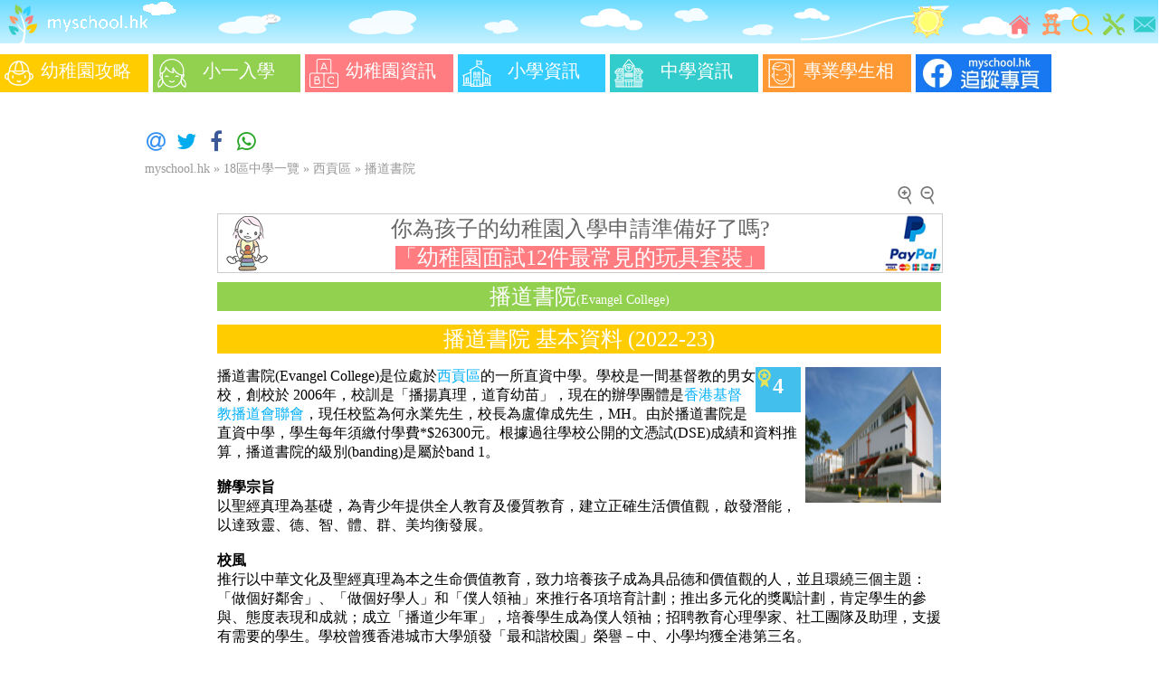

--- FILE ---
content_type: text/html
request_url: https://www.myschool.hk/secondary-school/Evangel-College
body_size: 10599
content:
<!DOCTYPE html>
<html lang="zh-Hant">
<head><meta http-equiv="Content-Type" content="text/html; charset=utf-8">
<meta http-equiv="X-UA-Compatible" content="IE=edge">
<meta name="viewport" content="width=device-width, initial-scale=1.0"/>
<!-- Google tag (gtag.js) -->
<script async src="https://www.googletagmanager.com/gtag/js?id=G-WMHB3BJ3WH"></script>
<script>
  window.dataLayer = window.dataLayer || [];
  function gtag(){dataLayer.push(arguments);}
  gtag('js', new Date());

  gtag('config', 'G-WMHB3BJ3WH');
</script>
<script src="https://ajax.googleapis.com/ajax/libs/jquery/2.2.4/jquery.min.js"></script>
<link rel="icon" type="image/png" href="/favicon.png" />
<link rel="stylesheet" type="text/css" href="/css/core.min.css">	
<link rel="preload" href="/css/RWD2.min.css" as="style">
<link rel="stylesheet" href="/css/RWD2.min.css" media="print" onload="this.media='all'">	
<link rel="publisher" href="https://plus.google.com/112554342164764369508">
<!-- Place this tag in your head or just before your close body tag. -->
<!--<script src="https://apis.google.com/js/platform.js" async defer></script> -->
<script async src="https://pagead2.googlesyndication.com/pagead/js/adsbygoogle.js"></script>
<script async src="https://cdnjs.cloudflare.com/ajax/libs/lazysizes/5.2.2/lazysizes.min.js"></script>
<script>
     (adsbygoogle = window.adsbygoogle || []).push({
          google_ad_client: "ca-pub-8022381553141577",
          enable_page_level_ads: true
     });
</script>
 


<link rel="stylesheet" type="text/css" href="/css/school.min.css">

<title>【播道書院2023年度學校的排名、banding和詳細資料(Evangel College)】</title>
    <meta property="og:title" content="【播道書院2023年度學校的排名、banding和詳細資料(Evangel College)】"/>        
    <meta property="og:type" content="website"/>
    <meta property="og:url" content="https://www.myschool.hk/secondary-school/Evangel-College"/>
    <meta property="og:image" content="image/building_28.jpg"/>
    <meta property="og:site_name" content="My School HK"/>
    <meta property="fb:admins" content="100001815376406"/>
    <meta property="fb:app_id" content="110091079056710"/>    
    <meta property="og:description" content="播道書院Evangel College2023年度學校的排名、banding和詳細資料,包括班級、設施、教師資料(人數和資歷)、收費詳情(學費和其他)、收生安排、辦學團體、辦學宗旨、校內團體、語言政策和聯絡資料等。"/>
    <meta name="keywords" content="播道書院,2020,banding,班級,設施,教師資料,收費,收生安排" >
    <meta name="description" content="播道書院Evangel College2023年度學校的排名、banding和詳細資料,包括班級、設施、教師資料(人數和資歷)、收費詳情(學費和其他)、收生安排、辦學團體、辦學宗旨、校內團體、語言政策和聯絡資料等。" >
<meta name="twitter:card" content="summary">
<meta name="twitter:site" content="@myschoolhk">
<meta name="twitter:title" content="【播道書院2023年度學校的排名、banding和詳細資料(Evangel College)】">
<meta name="twitter:description" content="播道書院Evangel College2023年度學校的排名、banding和詳細資料,包括班級、設施、教師資料(人數和資歷)、收費詳情(學費和其他)、收生安排、辦學團體、辦學宗旨、校內團體、語言政策和聯絡資料等。">
<meta name="twitter:image" content="image/building_28.jpg"/> 


<script>
  (function(i,s,o,g,r,a,m){i['GoogleAnalyticsObject']=r;i[r]=i[r]||function(){
  (i[r].q=i[r].q||[]).push(arguments)},i[r].l=1*new Date();a=s.createElement(o),
  m=s.getElementsByTagName(o)[0];a.async=1;a.src=g;m.parentNode.insertBefore(a,m)
  })(window,document,'script','https://www.google-analytics.com/analytics.js','ga');

  ga('create', 'UA-26311889-1', 'auto');
  ga('send', 'pageview');

</script>

</head>
<body>

<div class="menu">
<div class="iconbar" style="margin-left:0px;margin-right:0px">
<div class="iconcontainer sendmail" data-address1="general" data-address2="myschool.hk" data-subject="查詢">
<img class="icon" src="/image/icon/email.svg"  alt='聯絡我們' title='聯絡我們' />
</div>

<a href="https://www.myschool.hk/tools.php" title='工具'>
<div class="iconcontainer">
<img class="icon" src="/image/icon/tool.svg"   alt='工具' title='工具' />
</div>
</a>
<a href="https://www.myschool.hk/searchSite.php" title='學校/內文搜尋' ><div class="iconcontainer optIcon">
<img class="icon" src="/image/icon/search.svg" alt='學校/內文搜尋' title='學校/內文搜尋'  />
</div></a>
<a href="https://www.myschool.hk/kg12toys.php" title='幼稚園面試12件最常見的玩具'><div class="iconcontainer">
<img class="icon" src="/image/icon/toy.svg"   alt='幼稚園面試12件最常見的玩具' title='幼稚園面試12件最常見的玩具'  />
</div></a>
<!-- <a href="https://www.myschool.hk/school-news/" title='學校快訊'><div class="iconcontainer">
<img class="icon" src="/image/icon/news.svg"   alt='學校快訊' title='學校快訊'  />
</div></a>	-->
<a href="https://www.myschool.hk" title='主頁'  ><div class="iconcontainer">
<img class="icon" src="/image/icon/home.svg" alt='主頁' title='主頁'  />
</div></a>
</div>
<div class="header-sun" style="float:right;width:40px;height:48px; background-image:url(/image/bg/headerbgr.gif);background-repeat: no-repeat;"></div>
<div style="float:left;margin-left:0px;margin-right:0px"><a href="https://www.myschool.hk" title="主頁"><img src="/image/logo.svg" width="48" height="48" alt="Logo"/><img src="/image/bg/header.gif" width="150" height="48" alt="標題"/></a></div>
<div class="headerextend" style="float:left;color:#ffffff;font-size:20px;height:48px; background-image:url(/image/bg/headerbgext2.png);background-repeat: no-repeat;"></div>

</div> <!-- menu -->
<div style="width:100%;text-align:center;position:relative">
<table style="width:100%;border-width:0px"> 
<tr> 
<td style="text-align:center">


</td>
</tr>
</table>
</div>

<div class="toolbarContainer">
<div class="toolbar">
<div class="FBSmall">
<a href="https://www.facebook.com/myschool.hk">
<img src="/image/facebook-page-s.webp" style="width:65px;height:120px" alt='Facebook Page'>
</a>
</div>
<a href="/kg/guide.php" title="幼稚園攻略"><div class="toolitem colorYellow"><div class="toollogoContainer"><img class="toollogo" src="/image/icon/kgguide.svg" alt='幼稚園攻略' /> </div>
  幼稚園攻略 </div></a>
<a href="/ps/guide.php" title="小一入學">
<div class="toolitem colorGreen"><div class="toollogoContainer"><img class="toollogo" src="/image/icon/p1gudie.svg" alt='小一入學'  /> </div>小一入學</div></a>
<a href="/kg/dashboard.php" title="幼稚園資訊"><div class="toolitem colorRed" ><div class="toollogoContainer"><img class="toollogo" src="/image/icon/kginfo.svg"  alt='幼稚園資訊'  /> </div>幼稚園資訊</div></a>
<a href="/ps/dashboard.php" title="小學資訊"><div class="toolitem colorBlue"><div class="toollogoContainer"><img class="toollogo" src="/image/icon/p1info.svg" alt='小學資訊' /> </div>小學資訊</div></a>
<a href="/secondary-school/dashboard.php" title="中學資訊">
<div class="toolitem colorCyan"><div class="toollogoContainer"><img class="toollogo" src="/image/icon/s1info.svg" alt='中學資訊' /> </div>中學資訊</div>
</a>
<a href="https://www.myschool.hk/photo.php" title="專業學生相"><div class="toolitem colorOrange"><div class="toollogoContainer"><img class="toollogo" src="/image/icon/photo.svg" alt='專業學生相' /> </div>專業學生相</div></a>
<div class="FBBig">
<a href="https://www.facebook.com/myschool.hk">
<img src="/image/facebook-page.webp" style="width:150px;height:42px" alt='Facebook Page'>
</a>
</div>
</div>
</div> <!-- ToolBarContainer -->
	<div class="ad-pixel-VBar-L">
		
<!-- side bar vertical -->
<ins class="adsbygoogle"
     style="display:inline-block;width:120px;height:600px"
     data-ad-client="ca-pub-8022381553141577"
     data-ad-slot="0404766051"></ins>
<script>
     (adsbygoogle = window.adsbygoogle || []).push({});
</script>

 
	</div>
<!--	<div class="ad-pixel-VBar-R">
		 
</div>-->
<br/>
<link rel="preload" href="https://cdnjs.cloudflare.com/ajax/libs/font-awesome/4.7.0/css/font-awesome.css" as="style" onload="this.rel='stylesheet'">	
<link rel="preload" href="/test/jssocials.css" as="style" onload="this.rel='stylesheet'">
<link rel="preload" href="/test/jssocials-theme-minima.css" as="style" onload="this.rel='stylesheet'">

 <script  src="/test/jssocials.min.js"></script>


<div id="share" style="margin-left:20px"></div>

 <script>
        $("#share").jsSocials({
            shares: ["email", "twitter", "facebook",  "whatsapp"],
    showLabel: false,
    showCount: "inside",        });
    </script>   
    
<div class="headerpath" data-csize="Y"><a href="/index.php">myschool.hk</a> &raquo; <a href="/secondary-school/school-by-district.php">18區中學一覽</a> &raquo; <a href="/secondary-school/Sai-Kung-District">西貢區</a> &raquo; <a href="/secondary-school/Evangel-College">播道書院</a></div>

<div class="main-body">
<script>
$(document).ready(function()
{	
	$("#fontInc").click(function() {
//		alert("aaa");
	       $('*[data-csize]').each(function(){
	       var k =  parseInt($(this).css('font-size')); 
	       var redSize = ((k*125)/100) ; 
	           $(this).css('font-size',redSize);             	
	       });
	       $('*[data-csize]').children().each(function(){
	       var k =  parseInt($(this).css('font-size')); 
	       var redSize = ((k*125)/100) ; 
	           $(this).css('font-size',redSize);             	
	       });
    });
	$("#fontDec").click(function() {
//		alert("aaa");
	       $('*[data-csize]').each(function(){
	       var k =  parseInt($(this).css('font-size')); 
	       var redSize = ((k*80)/100) ; 
	           $(this).css('font-size',redSize);             	
	       });
	       $('*[data-csize]').children().each(function(){
	       var k =  parseInt($(this).css('font-size')); 
	       var redSize = ((k*80)/100) ; 
	           $(this).css('font-size',redSize);             	
	       });
    });
    
 });		
</script>
<div style="width:100%;height:20px;margin-bottom:10px;padding-top:10px">

<div id="fontDec" style="float:right;margin-right:5px;border:0px solid #999999;min-width:20px;min-height:20px;cursor:pointer;margin-bottom:5px;text-align:center;color:#999999"><img src="/image/icon/zoomout.svg" title="縮小" alt="縮小" width="20" height="20"/></div>
<div id="fontInc" style="float:right;margin-right:5px;border:0px solid #999999;min-width:20px;min-height:20px;cursor:pointer;margin-bottom:5px;text-align:center;color:#999999"><img src="/image/icon/zoomin.svg" title="放大" alt="放大" width="20" height="20"/></div>
</div>
  <a href="/kg12toys-order.php">
 <div style="width:100%;min-height:64px;border:1px solid #cccccc;color:#666666;margin-bottom:10px">
 <div style="float:left">
<img class="toy_ad_image" src="/image/icon/toyss64.png"  alt="logo"/>
 </div>
  <div style="float:right">
<img  class="toy_ad_image" src="/image/paypal.png"  alt="logo"/>
 </div>
 <span class="toy_ad_title_1">
 你為孩子的幼稚園入學申請準備好了嗎?</span> <br>
 <span class="colorRed toy_ad_title_2" style="color:#ffffff" >「幼稚園面試12件最常見的玩具套裝」</span>
</div>
</a>
 
 
  	
<div class="title colorGreen" data-csize="Y"><h1>播道書院<span style="font-size:14px">(Evangel College)</span></h1></div>

<div class="sub-title colorYellow" data-csize="Y" >
<h1>播道書院 基本資料 (2022-23)</h1>
</div>

<div class="detail-container" data-csize="Y">
    <div class="photo">	
    <img data-src="image/building_28.jpg" class="photo lazyload" title="播道書院的校舍相片-28" alt="播道書院的校舍相片"/> 
    </div>
    <a href="/secondary-school/Ranking.php?did=17"><div class="colorBlue" style="float:right;width:50px;height:50px; margin-right:5px; background-image:url(/image/icon/badge-bg.png); font-size:24px;text-align:center;color:#ffffff;font-weight:bold;cursor:pointer" title="2023年西貢區排名" >
	<div style="padding-top:8px">4</div>
    </div></a> 
    播道書院(Evangel College)是位處於<a href="/secondary-school/Sai-Kung-District">西貢區</a>的一所直資中學。學校是一間基督教的男女校，創校於
2006年，校訓是「播揚真理，道育幼苗」，現在的辦學團體是<a href="/sponsoring-body/The-Association-of-Evangelical-Free-Churches-of-Hong-Kong" title="所有由香港基督教播道會聯會開辦的學校一覽">香港基督教播道會聯會</a>，現任校監為何永業先生，校長為盧偉成先生，MH。由於播道書院是直資中學，學生每年須繳付學費*$26300元。根據過往學校公開的文憑試(DSE)成績和資料推算，播道書院的級別(banding)是屬於band 1。	
	
<br><br>


<h4>辦學宗旨</h4>
以聖經真理為基礎，為青少年提供全人教育及優質教育，建立正確生活價值觀，啟發潛能，以達致靈、德、智、體、群、美均衡發展。<br><br>
	
<h4>校風</h4>
推行以中華文化及聖經真理為本之生命價值教育，致力培養孩子成為具品德和價值觀的人，並且環繞三個主題：「做個好鄰舍」、「做個好學人」和「僕人領袖」來推行各項培育計劃；推出多元化的獎勵計劃，肯定學生的參與、態度表現和成就；成立「播道少年軍」，培養學生成為僕人領袖；招聘教育心理學家、社工團隊及助理，支援有需要的學生。學校曾獲香港城市大學頒發「最和諧校園」榮譽－中、小學均獲全港第三名。<br><br>
	
<h4>班級和教學語言政策</h4>
學校共有中一5班、中二5班、中三5班、中四5班、中五5班和中六5班。
<br><br>	
採用英語為主要教學語言，並創造語言環境，訓練學生在校園內使用英語。<br><br>

<h4>測驗、考試和評核</h4>
學校會利用多元化評估來促進學習。學校會以紙筆和統測形式進行全年二次的總結性評估；亦會於日常教學中，以多元化的「實作評估」方法如課堂觀察、學習分享、專題研習和批改家課等來持續進行形成性評估。<br><br>
	
<h4>聯絡資料</h4>
地址：香港新界將軍澳至善街七號 <a href="#aMap"><img src='/image/icon/map.svg' style='width:20px;height:20px' title="播道書院的地圖" alt="播道書院的地圖"/></a>
&nbsp;電話：<a href='tel:2366 1802' title='通話' >2366 1802</a>&nbsp;傳真：23661732<br>
電郵：<span class="sendmail" data-address1="admission" data-address2="evangel.edu.hk" data-subject="查詢" title='寄出電郵'>admission
<img src="/image/at.gif" width="16" height="16" alt="at sign"/>evangel.edu.hk</span><div style="text-align: center"	>
		
</div>	
	<div class="ad-google"  style="float:none">
    		<div style="clear:both">
<!-- mad1 -->
<ins class="adsbygoogle"
     style="display:block"
     data-ad-client="ca-pub-8022381553141577"
     data-ad-slot="5338274993"
     data-ad-format="auto"></ins>
<script>
(adsbygoogle = window.adsbygoogle || []).push({});
</script>
</div>
 
	</div>       
網址：<a href='http://www.evangel.edu.hk' target='_blank' title='前往網頁' >http://www.evangel.edu.hk</a><br><br>
其他資料：<br>
2022/23中學概覽：<a href='https://www.chsc.hk/ssp2022/sch_detail.php?lang_id=2&sch_id=28' target='_blank' title='前往網頁' >https://www.chsc.hk/ssp2022/sch_detail.php...</a>	<div class="detail-container">
        <div class="detail-item">*以相對中一至中六全校最高的學費為準。</div>        
	</div>

    
</div>	

<div style="width=100%;margin-top:10px;text-align:center;border:0px solid #000000">
<a href="/secondary-school/Ranking.php">	<img class="imgclass" src="/secondary-school/image/rank-title.png" title="2023年最受歡迎中學排名榜"  alt="2023年最受歡迎中學排名榜"/>  </a>
</div>

<div class="sub-title colorYellow" data-csize="Y" >
<h2>播道書院 收生安排</h2>
</div>
<div class="detail-container" data-csize="Y">
由於播道書院是直資中學，
所以毋須參加教育局的中學學位分配辦法，可按照學校自行訂立的程序和準則，自主取錄學生。
	    
<br><br>學校的收生安排和準則：本校不參加中學學位分配辦法的統一派位（適用於2023 年9月升讀中一）。中一級收生準則：<br>1.　操行品格；　2.　學術表現；　3.　非學術表現　4.　面試表現：中、英文表達能力及數學能力</div>

	<div class="ad-google" style="clear:both;float:none">
    		<div style="clear:both">
<!-- mad1 -->
<ins class="adsbygoogle"
     style="display:block"
     data-ad-client="ca-pub-8022381553141577"
     data-ad-slot="5338274993"
     data-ad-format="auto"></ins>
<script>
(adsbygoogle = window.adsbygoogle || []).push({});
</script>
</div>
 
	</div>    



<div class="gadget-container" >
	<div class="sub-title colorBlue" data-csize="Y" >
	<h2>播道書院 教師資料 (2022-23)</h2>
	</div>
	<div class="detail-container" style="text-align:center" data-csize="Y">
		<div class="detail-item-container" >
	        <div class="detail-item-label">教師人數(全校總數)</div>
	        <div class="detail-item">83</div>
		</div>    	    
		<div class="detail-item-container" style="clear:both" >
	        <div class="detail-item-label">教師人數(核准編制)</div>
	        <div class="detail-item">-</div>
		</div>    	    
		<div class="detail-item-container" style="display:block;text-align:center">  
			<canvas id="chart-area" width="300" height="300"> </canvas>
		</div>   
		<div class="detail-item-container" >
	        <div class="detail-item" style="display:block">教師資歷分佈(佔全體教師%)</div>
	        <div class="detail-item-label">0-4年</div>            
	        <div class="detail-item">25%</div>
	        <div class="detail-item-label">5-9年</div>            
	        <div class="detail-item">16%</div>
	        <div class="detail-item-label">10年或以上</div>            
	        <div class="detail-item">59%</div>
		</div>    	    
		 		
	</div>
	<script>
$(document).ready(function() {
var data = {
            labels: ['教育文憑', '學士', '碩士/博士/以上','特殊教育培訓'],
			datasets: [{
                type: 'bar',
				backgroundColor: ["#92d050","#FF9933","#ffcc00","#33cccc"],
				data: [89, 100, 49, 14],
                borderColor: '#ffffff',
                borderWidth: 1				
			}]		
		};


            var ctx1 = document.getElementById("chart-area").getContext("2d");
	window.barChart = new Chart(ctx1,{
	type:'bar',
	data: data,
	options: {
				tooltips: {
				    callbacks: {
      					label: function(tooltipItem, data) {
        					var datasetLabel = data.datasets[tooltipItem.datasetIndex].label || '';
        					return datasetLabel + ' : ' + tooltipItem.yLabel + ' %';
      					}
    				}
  				},		
                responsive: true,
				legend: {
                    display: false,
            	    },					
					scales: {display:true,
						xAxes :[{ 
							ticks : {autoSkip : false,
								maxRotation : 0,
								fontSize:12,
							},							
						}],
						 yAxes: [{
				            display: true,
				            ticks: {
			                suggestedMin: 0,   
							userCallback: function(value, index, values) {
				                return value+'%';
			            	}			
			            },				
			        }]
				}
	}
	});


});

      </script>
</div>



<div class="gadget-container" >
	<div class="sub-title colorCyan" data-csize="Y" >
	<h2>播道書院 收費詳情 (2022-23)</h2>
	</div>	
	<div class="detail-container" data-csize="Y">
		<div class="detail-item-container" >
	        <div class="detail-item" style="width:80px">班級</div>
	        <div class="detail-item"  style="width:130px">全年學費</div>
			<div class="detail-item"  style="width:130px">堂費</div>
		</div>    	    
	</div>	

	<div class="detail-container" data-csize="Y">
			
		<div class="detail-item-container" >
	        <div class="detail-item" style="width:80px">中一</div>
	        <div class="detail-item"  style="width:130px">26300</div>
			<div class="detail-item"  style="width:130px">-</div>
		</div>    	    
		<div class="detail-item-container" >
	        <div class="detail-item" style="width:80px">中二</div>
	        <div class="detail-item"  style="width:130px">26300</div>
			<div class="detail-item"  style="width:130px">-</div>			
		</div>    	    
		<div class="detail-item-container" >
	        <div class="detail-item" style="width:80px">中三</div>
	        <div class="detail-item"  style="width:130px">26300</div>
			<div class="detail-item"  style="width:130px">-</div>			
		</div>    	    
		<div class="detail-item-container" >
	        <div class="detail-item" style="width:80px">中四</div>
	        <div class="detail-item"  style="width:130px">26300</div>
			<div class="detail-item"  style="width:130px">-</div>			
		</div>    	    
		<div class="detail-item-container" >
	        <div class="detail-item" style="width:80px">中五</div>
	        <div class="detail-item"  style="width:130px">26300</div>
			<div class="detail-item"  style="width:130px">-</div>			
		</div>    	    
		<div class="detail-item-container" >
	        <div class="detail-item" style="width:80px">中六</div>
	        <div class="detail-item"  style="width:130px">26300</div>
			<div class="detail-item"  style="width:130px">-</div>			
		</div>    	 
<br><br>
		
		<div class="detail-item-container" >
	        <div class="detail-item" style="width:180px;vertical-align: top">家長教師會會費</div>
	        <div class="detail-item"  style="width:180px">$60</div>

	        <div class="detail-item" style="width:180px;vertical-align: top">學生會會費</div>
	        <div class="detail-item"  style="width:180px">-</div>
	        <div class="detail-item" style="width:180px;vertical-align: top">非標準項目的核准收費</div>
	        <div class="detail-item"  style="width:180px">-</div>
	        <div class="detail-item" style="width:180px;vertical-align: top;">其他收費</div>
	        <div class="detail-item"  style="width:180px">-</div>
		</div>
<br><br>		
<div class="detail-item-container" >
	        <div class="detail-item" style="width:80px;vertical-align: top">學費減免</div>
	        <div class="detail-item"  style="width:280px">本校設有學費全免或減免3/4、1/2學費。有需要的學生（包括來自綜援家庭的學生及領取在職家庭及學生資助事務處的學生資助處財政資助的學生）可申請學費減免。<Br>- 本校學費減免計劃詳情包括家庭入息限額，請瀏覽網上版的<a href='http://www.evangel.edu.hk/ecube/index.php/school-fee-remission' target='_blank'><span class='title_link'>超連結</span></a>。</div>
</div>

	
				
	</div>	
</div> <!--gadget-container--> 

<div class="gadget-container" >
	<div class="sub-title colorTan" data-csize="Y" >
	<h2>播道書院 校內團體 (2022-23)</h2>
	</div>	
	<div class="detail-container" data-csize="Y">
		<div class="detail-item-container" >
	        <div class="detail-item" style="width:150px">家長教師會</div>
	        <div class="detail-item"  style="width:190px"><img src='/image/icon/tick.svg' style='width:20px;height:20px' title='是' alt='是'  /></div>
		</div>    	    
		<div class="detail-item-container" >
	        <div class="detail-item" style="width:150px">學生會</div>
	        <div class="detail-item"  style="width:190px"><img src='/image/icon/tick.svg' style='width:20px;height:20px' title='是' alt='是'  /></div>
		</div>    	    
		<div class="detail-item-container" >
	        <div class="detail-item" style="width:150px">校友會</div>
	        <div class="detail-item"  style="width:190px"><img src='/image/icon/tick.svg' style='width:20px;height:20px' title='是' alt='是'  /></div>
		</div>    	     		
	</div>	
</div> <!--gadget-container--> 


<div class="gadget-container" >
	<div class="sub-title colorOrange" data-csize="Y" >
	<h2>播道書院 學校設施 (2022-23)</h2>
	</div>	
	<div class="detail-container" data-csize="Y">
	學校佔地約14380平方米，設施包括10,000呎飯堂連小禮堂、6,000呎中學禮堂、4,000呎雙層圖書館、三十間課室、多間特別室、籃球場兩個、足球場、排球場、遊戲室、木人匠（資優教育）、「多感官學習」中心、遊戲治療室、EC頻道、迷你影院、攀石設施、游繩設施、全天候短跑賽道、露天舞台、展覽室等。	</div>	
</div> <!--gadget-container--> 

<div class="gadget-container" >
	<div class="sub-title colorPink" data-csize="Y" >
	<h2>播道書院 課外活動 (2022-23)</h2>
	</div>	
	<div class="detail-container" data-csize="Y">
	學校設立各類型校隊、學會、校本制服團隊、服務團隊及向學生提供之課外精選活動，擴闊學生的視野。	</div>	
</div> <!--gadget-container--> 

<div class="gadget-container" >
	<div class="sub-title colorPurple" data-csize="Y" >
	<h2>播道書院 交通安排</h2>
	</div>	
	<div class="detail-container" data-csize="Y">
    將軍澳港鐵站A2出口。	</div>	
	<a href="https://maps.google.com/?daddr=22.304567,114.262211" target="_blank">
<img src='/image/icon/route.gif' style='width:25px;height:25px' title="規劃前往播道書院的交通安排" alt="規劃前往播道書院的交通安排"/>規劃前往播道書院的交通安排	
	</a> 
</div> <!--gadget-container--> 


<div class="gadget-container" >
	<div class="sub-title colorBrown" ><h2>
		<a id="aMap" style="color:#ffffff"></a>播道書院 學校地圖 </h2>
	</div>	
    <div class="detail-item"  style="width:100%;text-align:center">
    <iframe
  width="380"
  height="380"
  style="border:0"
  src="https://www.google.com/maps/embed/v1/place?key=AIzaSyD2gKBUQW3LFi_xzdQK2DVJX7bYNPRvfhM&q=22.304567,114.262211&zoom=15" allowfullscreen>
</iframe>

    
	</div>

</div> <!--gadget-container--> 
	
<div class="gadget-container" style="clear:both">

<!--
<script language='JavaScript'>

var randomstrLB = new String (Math.random());
randomstrLB = randomstrLB.substring(1,8);
if ($(window).width() >= 800)
{ 
document.write ("<" + "script language='JavaScript' src='" + "https://servedby.adsfactor.net/adj.php?ts=" + randomstrLB + "&amp;sid=555012084987" + "'><" + "/script>");	
}
</script>

-->



</div> <!--gadget-container--> 

<div class="gadget-container" >

<!--
<script language='JavaScript'>

var randomstrRB = new String (Math.random());
randomstrRB = randomstrRB.substring(1,8);
var SID_PC_RB = 236436574935;
var SID_Mobile_RB = 664808609194;
var pixelSID_RB;
	if ($(window).width() >= 800)
	{
		pixelSID_RB=SID_PC_RB;		
	}
	else
	{
		pixelSID_RB=SID_Mobile_RB;		
	}

document.write ("<" + "script language='JavaScript' src='" + "https://servedby.adsfactor.net/adj.php?ts=" + randomstrRB + "&amp;sid="+pixelSID_RB+ "'><" + "/script>");

</script>

-->
</div> <!--gadget-container--> 
<div style="clear:both;margin-top:10px">&nbsp;</div>
<div class="title colorBlue" data-csize="Y"><h3>
其他西貢區的本區中學
</h3></div>
<table class='tbl1'>
<tr class="tr1">
<td class="tc2">
	<a href="/secondary-school/Tseung-Kwan-O-Government-Secondary-School"><div class="tbl-item" data-csize="Y">將軍澳官立中學  <span style="font-size:9px">Tseung Kwan O Government Secondary School</span>&nbsp;<img src='/image/icon/co.svg' style='width:20px;height:20px' title='男女' alt='男女' />&nbsp;<div class="colorYellow" style="display:inline;color:#FFFFFF;font-size:12px">&nbsp;官立&nbsp;</div>&nbsp;
</div></a></td>			
</tr>			
</table>
<table class='tbl1'>
<tr class="tr1">
<td class="tc2">
	<a href="/secondary-school/G.T.-Ellen-Yeung-College"><div class="tbl-item" data-csize="Y">優才（楊殷有娣）書院  <span style="font-size:9px">G.T. (Ellen Yeung) College</span>&nbsp;<img src='/image/icon/co.svg' style='width:20px;height:20px' title='男女' alt='男女' />&nbsp;<div class="colorYellow" style="display:inline;color:#FFFFFF;font-size:12px">&nbsp;直資&nbsp;</div>&nbsp;
</div></a></td>			
</tr>			
</table>
<table class='tbl1'>
<tr class="tr1">
<td class="tc2">
	<a href="/secondary-school/PLK-Laws-Foundation-College"><div class="tbl-item" data-csize="Y">保良局羅氏基金中學  <span style="font-size:9px">PLK Laws Foundation College</span>&nbsp;<img src='/image/icon/co.svg' style='width:20px;height:20px' title='男女' alt='男女' />&nbsp;<div class="colorYellow" style="display:inline;color:#FFFFFF;font-size:12px">&nbsp;直資&nbsp;</div>&nbsp;
</div></a></td>			
</tr>			
</table>
<table class='tbl1'>
<tr class="tr1">
<td class="tc2">
	<a href="/secondary-school/HKCCCU-Logos-Academy"><div class="tbl-item" data-csize="Y">香港華人基督教聯會真道書院  <span style="font-size:9px">HKCCCU Logos Academy</span>&nbsp;<img src='/image/icon/co.svg' style='width:20px;height:20px' title='男女' alt='男女' />&nbsp;<img src='/image/icon/reg2.svg' style='width:20px;height:20px' title='基督教' alt='基督教'/><div class="colorYellow" style="display:inline;color:#FFFFFF;font-size:12px">&nbsp;直資&nbsp;</div>&nbsp;
</div></a></td>			
</tr>			
</table>
<table class='tbl1'>
<tr class="tr1">
<td class="tc2">
	<a href="/secondary-school/Creative-Secondary-School"><div class="tbl-item" data-csize="Y">啓思中學  <span style="font-size:9px">Creative Secondary School</span>&nbsp;<img src='/image/icon/co.svg' style='width:20px;height:20px' title='男女' alt='男女' />&nbsp;<div class="colorYellow" style="display:inline;color:#FFFFFF;font-size:12px">&nbsp;直資&nbsp;</div>&nbsp;
</div></a></td>			
</tr>			
</table>
<table class='tbl1'>
<tr class="tr1">
<td class="tc2">
	<a href="/secondary-school/Heung-To-Secondary-School-Tseung-Kwan-O"><div class="tbl-item" data-csize="Y">將軍澳香島中學  <span style="font-size:9px">Heung To Secondary School (Tseung Kwan O)</span>&nbsp;<img src='/image/icon/co.svg' style='width:20px;height:20px' title='男女' alt='男女' />&nbsp;<div class="colorYellow" style="display:inline;color:#FFFFFF;font-size:12px">&nbsp;直資&nbsp;</div>&nbsp;
</div></a></td>			
</tr>			
</table>
<table class='tbl1'>
<tr class="tr1">
<td class="tc2">
	<a href="/secondary-school/Man-Kwan-QualiEd-College"><div class="tbl-item" data-csize="Y">萬鈞匯知中學  <span style="font-size:9px">Man Kwan QualiEd College</span>&nbsp;<img src='/image/icon/co.svg' style='width:20px;height:20px' title='男女' alt='男女' />&nbsp;<div class="colorYellow" style="display:inline;color:#FFFFFF;font-size:12px">&nbsp;直資&nbsp;</div>&nbsp;
</div></a></td>			
</tr>			
</table>
<table class='tbl1'>
<tr class="tr1">
<td class="tc2">
	<a href="/secondary-school/Yan-Chai-Hospital-Wong-Wha-San-Secondary-School"><div class="tbl-item" data-csize="Y">仁濟醫院王華湘中學  <span style="font-size:9px">Yan Chai Hospital Wong Wha San Secondary School</span>&nbsp;<img src='/image/icon/co.svg' style='width:20px;height:20px' title='男女' alt='男女' />&nbsp;<div class="colorYellow" style="display:inline;color:#FFFFFF;font-size:12px">&nbsp;資助&nbsp;</div>&nbsp;
</div></a></td>			
</tr>			
</table>
<table class='tbl1'>
<tr class="tr1">
<td class="tc2">
	<a href="/secondary-school/Hong-Kong-Taoist-Association-The-Yuen-Yuen-Institute-No.-3-Secondary-Sch."><div class="tbl-item" data-csize="Y">香港道教聯合會圓玄學院第三中學  <span style="font-size:9px">Hong Kong Taoist Association The Yuen Yuen Institute No. 3 Secondary Sch.</span>&nbsp;<img src='/image/icon/co.svg' style='width:20px;height:20px' title='男女' alt='男女' />&nbsp;<img src='/image/icon/reg6.svg' style='width:20px;height:20px' title='道教' alt='道教'/><div class="colorYellow" style="display:inline;color:#FFFFFF;font-size:12px">&nbsp;資助&nbsp;</div>&nbsp;
</div></a></td>			
</tr>			
</table>
<table class='tbl1'>
<tr class="tr1">
<td class="tc2">
	<a href="/secondary-school/HKMLC-Queen-Maud-Secondary-School"><div class="tbl-item" data-csize="Y">港澳信義會慕德中學  <span style="font-size:9px">HKMLC Queen Maud Secondary School</span>&nbsp;<img src='/image/icon/co.svg' style='width:20px;height:20px' title='男女' alt='男女' />&nbsp;<img src='/image/icon/reg2.svg' style='width:20px;height:20px' title='基督教' alt='基督教'/><div class="colorYellow" style="display:inline;color:#FFFFFF;font-size:12px">&nbsp;資助&nbsp;</div>&nbsp;
</div></a></td>			
</tr>			
</table>
<table class='tbl1'>
<tr class="tr1">
<td class="tc2">
	<a href="/secondary-school/Yan-Chai-Hospital-Lan-Chi-Pat-Memorial-Secondary-School"><div class="tbl-item" data-csize="Y">仁濟醫院靚次伯紀念中學  <span style="font-size:9px">Yan Chai Hospital Lan Chi Pat Memorial Secondary School</span>&nbsp;<img src='/image/icon/co.svg' style='width:20px;height:20px' title='男女' alt='男女' />&nbsp;<div class="colorYellow" style="display:inline;color:#FFFFFF;font-size:12px">&nbsp;資助&nbsp;</div>&nbsp;
</div></a></td>			
</tr>			
</table>
<table class='tbl1'>
<tr class="tr1">
<td class="tc2">
	<a href="/secondary-school/Sai-Kung-Sung-Tsun-Catholic-School-Secondary-Section"><div class="tbl-item" data-csize="Y">西貢崇真天主教學校（中學部）  <span style="font-size:9px">Sai Kung Sung Tsun Catholic School (Secondary Section)</span>&nbsp;<img src='/image/icon/co.svg' style='width:20px;height:20px' title='男女' alt='男女' />&nbsp;<img src='/image/icon/reg1.svg' style='width:20px;height:20px' title='天主教' alt='天主教'  /><div class="colorYellow" style="display:inline;color:#FFFFFF;font-size:12px">&nbsp;資助&nbsp;</div>&nbsp;
</div></a></td>			
</tr>			
</table>
<table class='tbl1'>
<tr class="tr1">
<td class="tc2">
	<a href="/secondary-school/TWGHs-Lui-Yun-Choy-Memorial-College"><div class="tbl-item" data-csize="Y">東華三院呂潤財紀念中學  <span style="font-size:9px">TWGHs Lui Yun Choy Memorial College</span>&nbsp;<img src='/image/icon/co.svg' style='width:20px;height:20px' title='男女' alt='男女' />&nbsp;<div class="colorYellow" style="display:inline;color:#FFFFFF;font-size:12px">&nbsp;資助&nbsp;</div>&nbsp;
</div></a></td>			
</tr>			
</table>
<table class='tbl1'>
<tr class="tr1">
<td class="tc2">
	<a href="/secondary-school/MKMCF-Ma-Chan-Duen-Hey-Memorial-College"><div class="tbl-item" data-csize="Y">馬錦明慈善基金馬陳端喜紀念中學  <span style="font-size:9px">MKMCF Ma Chan Duen Hey Memorial College</span>&nbsp;<img src='/image/icon/co.svg' style='width:20px;height:20px' title='男女' alt='男女' />&nbsp;<img src='/image/icon/reg2.svg' style='width:20px;height:20px' title='基督教' alt='基督教'/><div class="colorYellow" style="display:inline;color:#FFFFFF;font-size:12px">&nbsp;資助&nbsp;</div>&nbsp;
</div></a></td>			
</tr>			
</table>
<table class='tbl1'>
<tr class="tr1">
<td class="tc2">
	<a href="/secondary-school/WEO-Chang-Pui-Chung-Memorial-School"><div class="tbl-item" data-csize="Y">威靈頓教育機構張沛松紀念中學  <span style="font-size:9px">WEO Chang Pui Chung Memorial School</span>&nbsp;<img src='/image/icon/co.svg' style='width:20px;height:20px' title='男女' alt='男女' />&nbsp;<div class="colorYellow" style="display:inline;color:#FFFFFF;font-size:12px">&nbsp;資助&nbsp;</div>&nbsp;
</div></a></td>			
</tr>			
</table>
<table class='tbl1'>
<tr class="tr1">
<td class="tc2">
	<a href="/secondary-school/POH-80th-Anniversary-Tang-Ying-Hei-College"><div class="tbl-item" data-csize="Y">博愛醫院八十週年鄧英喜中學  <span style="font-size:9px">POH 80th Anniversary Tang Ying Hei College</span>&nbsp;<img src='/image/icon/co.svg' style='width:20px;height:20px' title='男女' alt='男女' />&nbsp;<div class="colorYellow" style="display:inline;color:#FFFFFF;font-size:12px">&nbsp;資助&nbsp;</div>&nbsp;
</div></a></td>			
</tr>			
</table>
<table class='tbl1'>
<tr class="tr1">
<td class="tc2">
	<a href="/secondary-school/King-Ling-College"><div class="tbl-item" data-csize="Y">景嶺書院  <span style="font-size:9px">King Ling College</span>&nbsp;<img src='/image/icon/co.svg' style='width:20px;height:20px' title='男女' alt='男女' />&nbsp;<div class="colorYellow" style="display:inline;color:#FFFFFF;font-size:12px">&nbsp;資助&nbsp;</div>&nbsp;
</div></a></td>			
</tr>			
</table>
<table class='tbl1'>
<tr class="tr1">
<td class="tc2">
	<a href="/secondary-school/Catholic-Ming-Yuen-Secondary-School"><div class="tbl-item" data-csize="Y">天主教鳴遠中學  <span style="font-size:9px">Catholic Ming Yuen Secondary School</span>&nbsp;<img src='/image/icon/co.svg' style='width:20px;height:20px' title='男女' alt='男女' />&nbsp;<img src='/image/icon/reg1.svg' style='width:20px;height:20px' title='天主教' alt='天主教'  /><div class="colorYellow" style="display:inline;color:#FFFFFF;font-size:12px">&nbsp;資助&nbsp;</div>&nbsp;
</div></a></td>			
</tr>			
</table>
<table class='tbl1'>
<tr class="tr1">
<td class="tc2">
	<a href="/secondary-school/Cheng-Chek-Chee-Secondary-School-of-SK---HH-District-N.T."><div class="tbl-item" data-csize="Y">新界西貢坑口區鄭植之中學  <span style="font-size:9px">Cheng Chek Chee Secondary School of SK & HH District N.T.</span>&nbsp;<img src='/image/icon/co.svg' style='width:20px;height:20px' title='男女' alt='男女' />&nbsp;<div class="colorYellow" style="display:inline;color:#FFFFFF;font-size:12px">&nbsp;資助&nbsp;</div>&nbsp;
</div></a></td>			
</tr>			
</table>
<table class='tbl1'>
<tr class="tr1">
<td class="tc2">
	<a href="/secondary-school/Po-Kok-Secondary-School"><div class="tbl-item" data-csize="Y">寶覺中學  <span style="font-size:9px">Po Kok Secondary School</span>&nbsp;<img src='/image/icon/co.svg' style='width:20px;height:20px' title='男女' alt='男女' />&nbsp;<img src='/image/icon/reg4.svg' style='width:20px;height:20px' title='佛教' alt='佛教'/><div class="colorYellow" style="display:inline;color:#FFFFFF;font-size:12px">&nbsp;資助&nbsp;</div>&nbsp;
</div></a></td>			
</tr>			
</table>
<table class='tbl1'>
<tr class="tr1">
<td class="tc2">
	<a href="/secondary-school/Carmel-Divine-Grace-Foundation-Secondary-School"><div class="tbl-item" data-csize="Y">迦密主恩中學  <span style="font-size:9px">Carmel Divine Grace Foundation Secondary School</span>&nbsp;<img src='/image/icon/co.svg' style='width:20px;height:20px' title='男女' alt='男女' />&nbsp;<img src='/image/icon/reg2.svg' style='width:20px;height:20px' title='基督教' alt='基督教'/><div class="colorYellow" style="display:inline;color:#FFFFFF;font-size:12px">&nbsp;資助&nbsp;</div>&nbsp;
</div></a></td>			
</tr>			
</table>
<table class='tbl1'>
<tr class="tr1">
<td class="tc2">
	<a href="/secondary-school/STFA-Cheng-Yu-Tung-Secondary-School"><div class="tbl-item" data-csize="Y">順德聯誼總會鄭裕彤中學  <span style="font-size:9px">STFA Cheng Yu Tung Secondary School</span>&nbsp;<img src='/image/icon/co.svg' style='width:20px;height:20px' title='男女' alt='男女' />&nbsp;<div class="colorYellow" style="display:inline;color:#FFFFFF;font-size:12px">&nbsp;資助&nbsp;</div>&nbsp;
</div></a></td>			
</tr>			
</table>
<table class='tbl1'>
<tr class="tr1">
<td class="tc2">
	<a href="/secondary-school/HHCKLA-Buddhist-Ching-Kok-Secondary-School"><div class="tbl-item" data-csize="Y">香海正覺蓮社佛教正覺中學  <span style="font-size:9px">HHCKLA Buddhist Ching Kok Secondary School</span>&nbsp;<img src='/image/icon/co.svg' style='width:20px;height:20px' title='男女' alt='男女' />&nbsp;<img src='/image/icon/reg4.svg' style='width:20px;height:20px' title='佛教' alt='佛教'/><div class="colorYellow" style="display:inline;color:#FFFFFF;font-size:12px">&nbsp;資助&nbsp;</div>&nbsp;
</div></a></td>			
</tr>			
</table>
<table class='tbl1'>
<tr class="tr1">
<td class="tc2">
	<a href="/secondary-school/Po-Leung-Kuk-Ho-Yuk-Ching-1984-College"><div class="tbl-item" data-csize="Y">保良局甲子何玉清中學  <span style="font-size:9px">Po Leung Kuk Ho Yuk Ching (1984) College</span>&nbsp;<img src='/image/icon/co.svg' style='width:20px;height:20px' title='男女' alt='男女' />&nbsp;<div class="colorYellow" style="display:inline;color:#FFFFFF;font-size:12px">&nbsp;資助&nbsp;</div>&nbsp;
</div></a></td>			
</tr>			
</table>
<table class='tbl1'>
<tr class="tr1">
<td class="tc2">
	<a href="/secondary-school/Christian---Missionary-Alliance-Sun-Kei-Secondary-School"><div class="tbl-item" data-csize="Y">基督教宣道會宣基中學  <span style="font-size:9px">Christian & Missionary Alliance Sun Kei Secondary School</span>&nbsp;<img src='/image/icon/co.svg' style='width:20px;height:20px' title='男女' alt='男女' />&nbsp;<img src='/image/icon/reg2.svg' style='width:20px;height:20px' title='基督教' alt='基督教'/><div class="colorYellow" style="display:inline;color:#FFFFFF;font-size:12px">&nbsp;資助&nbsp;</div>&nbsp;
</div></a></td>			
</tr>			
</table>

</div>	 <!--main-body--> 	
<script src="https://cdnjs.cloudflare.com/ajax/libs/Chart.js/2.1.3/Chart.min.js" async></script><div style="clear:both">&nbsp;
<br/><br/>
</div>
 

<script>

$(document).ready(function() {
$(".sendmail").click( function () { 
	var maildtl = "mailto:"+$(this).attr("data-address1")+"@"+$(this).attr("data-address2")+"?subject="+$(this).attr("data-subject");
	window.open(maildtl);
});   

});   

</script>

<div class="footer">
<a href="/disclaimer.php" title="免責聲明" >免責聲明</a> | <a href="/aboutus.php" title="關於我們"> 關於我們 </a>| <span class="sendmail" data-address1="ads" data-address2="myschool.hk" data-subject="廣告查詢" title="廣告查詢">廣告查詢</span> | 
<div style="float:right">© myschool.hk All Rights Reserved.</div>
</div>

</body>
</html>


--- FILE ---
content_type: text/html; charset=utf-8
request_url: https://www.google.com/recaptcha/api2/aframe
body_size: 268
content:
<!DOCTYPE HTML><html><head><meta http-equiv="content-type" content="text/html; charset=UTF-8"></head><body><script nonce="AHmFB5ArV8p4w01cy9KIKA">/** Anti-fraud and anti-abuse applications only. See google.com/recaptcha */ try{var clients={'sodar':'https://pagead2.googlesyndication.com/pagead/sodar?'};window.addEventListener("message",function(a){try{if(a.source===window.parent){var b=JSON.parse(a.data);var c=clients[b['id']];if(c){var d=document.createElement('img');d.src=c+b['params']+'&rc='+(localStorage.getItem("rc::a")?sessionStorage.getItem("rc::b"):"");window.document.body.appendChild(d);sessionStorage.setItem("rc::e",parseInt(sessionStorage.getItem("rc::e")||0)+1);localStorage.setItem("rc::h",'1769239663471');}}}catch(b){}});window.parent.postMessage("_grecaptcha_ready", "*");}catch(b){}</script></body></html>

--- FILE ---
content_type: image/svg+xml
request_url: https://www.myschool.hk/image/icon/reg6.svg
body_size: 680
content:
<?xml version="1.0" encoding="iso-8859-1"?>
<!-- Generator: Adobe Illustrator 18.0.0, SVG Export Plug-In . SVG Version: 6.00 Build 0)  -->
<!DOCTYPE svg PUBLIC "-//W3C//DTD SVG 1.1//EN" "http://www.w3.org/Graphics/SVG/1.1/DTD/svg11.dtd">
<svg xmlns="http://www.w3.org/2000/svg" xmlns:xlink="http://www.w3.org/1999/xlink" version="1.1" id="Capa_1" x="0px" y="0px" viewBox="0 0 433 433" style="enable-background:new 0 0 433 433;" xml:space="preserve" width="512px" height="512px">
<g>
	<circle cx="216.503" cy="116.5" r="40.498" fill="#33cccc"/>
	<path d="M369.588,63.411C328.697,22.52,274.329,0,216.5,0S104.303,22.52,63.411,63.411C22.52,104.303,0,158.671,0,216.5   s22.52,112.197,63.411,153.089C104.303,410.48,158.671,433,216.5,433s112.197-22.52,153.088-63.411   C410.48,328.697,433,274.329,433,216.5S410.48,104.303,369.588,63.411z M176.005,316.5c0-22.366,18.132-40.498,40.498-40.498   c22.366,0,40.498,18.132,40.498,40.498s-18.132,40.498-40.498,40.498C194.137,356.998,176.005,338.866,176.005,316.5z    M219.09,416.467c54.033-1.374,97.409-45.603,97.409-99.967c0-55.23-44.77-100-100-100c-55.22,0-100-44.77-100-100   c0-52.619,40.646-95.743,92.242-99.703c0.248-0.018,6.832-0.296,7.72-0.297c0.013,0,0.026,0,0.038,0c110.46,0,200,89.54,200,200   C416.5,326.094,328.354,415.078,219.09,416.467z" fill="#33cccc"/>
</g>
<g>
</g>
<g>
</g>
<g>
</g>
<g>
</g>
<g>
</g>
<g>
</g>
<g>
</g>
<g>
</g>
<g>
</g>
<g>
</g>
<g>
</g>
<g>
</g>
<g>
</g>
<g>
</g>
<g>
</g>
</svg>


--- FILE ---
content_type: image/svg+xml
request_url: https://www.myschool.hk/image/icon/reg4.svg
body_size: 961
content:
<?xml version="1.0" encoding="iso-8859-1"?>
<!-- Generator: Adobe Illustrator 18.0.0, SVG Export Plug-In . SVG Version: 6.00 Build 0)  -->
<!DOCTYPE svg PUBLIC "-//W3C//DTD SVG 1.1//EN" "http://www.w3.org/Graphics/SVG/1.1/DTD/svg11.dtd">
<svg xmlns="http://www.w3.org/2000/svg" xmlns:xlink="http://www.w3.org/1999/xlink" version="1.1" id="Capa_1" x="0px" y="0px" viewBox="0 0 442.555 442.555" style="enable-background:new 0 0 442.555 442.555;" xml:space="preserve" width="512px" height="512px">
<path d="M93.312,314.543C30.62,292.088-5.784,256.098,0.754,237.842c3.489-9.74,19.605-15.557,43.111-15.557  c12.513,0,26.491,1.646,41.075,4.756c5.289,12.385,11.812,25.016,19.391,37.432c16.756,27.451,36.137,49.949,54.839,64.705  C139.015,327.758,116.075,322.695,93.312,314.543z M116.282,257.178c-34.695-56.84-40.431-107.709-23.878-117.812  c2.214-1.352,4.793-2.008,7.887-2.008c15.632,0,41.977,17.307,67.819,50.66c-1.199,10.709-1.832,21.867-1.832,33.26  c0,32.922,5.17,63.98,14.56,87.451c3.958,9.896,8.545,18.057,13.601,24.352C174.219,327.408,143.385,301.582,116.282,257.178z   M221.278,334.277c-19.393,0-41-46.408-41-113c0-66.594,21.607-113,41-113s41,46.406,41,113  C262.278,287.869,240.67,334.277,221.278,334.277z M248.117,333.08c5.056-6.295,9.643-14.455,13.601-24.352  c9.389-23.471,14.56-54.529,14.56-87.451c0-11.393-0.633-22.551-1.832-33.258c25.841-33.355,52.187-50.662,67.819-50.662  c3.093,0,5.673,0.656,7.887,2.008c16.553,10.104,10.817,60.973-23.878,117.812C299.169,301.584,268.336,327.408,248.117,333.08z   M349.243,314.543c-22.763,8.152-45.704,13.215-65.859,14.635c18.703-14.756,38.084-37.256,54.839-64.705  c7.579-12.416,14.102-25.047,19.391-37.432c14.584-3.109,28.563-4.756,41.075-4.756c23.506,0,39.623,5.816,43.111,15.557  C448.34,256.098,411.935,292.088,349.243,314.543z" fill="#33cccc"/>
<g>
</g>
<g>
</g>
<g>
</g>
<g>
</g>
<g>
</g>
<g>
</g>
<g>
</g>
<g>
</g>
<g>
</g>
<g>
</g>
<g>
</g>
<g>
</g>
<g>
</g>
<g>
</g>
<g>
</g>
</svg>


--- FILE ---
content_type: image/svg+xml
request_url: https://www.myschool.hk/image/icon/p1gudie.svg
body_size: 1491
content:
<?xml version="1.0" encoding="utf-8"?>
<!-- Generator: Adobe Illustrator 18.0.0, SVG Export Plug-In . SVG Version: 6.00 Build 0)  -->
<!DOCTYPE svg PUBLIC "-//W3C//DTD SVG 1.1//EN" "http://www.w3.org/Graphics/SVG/1.1/DTD/svg11.dtd">
<svg version="1.1" id="Capa_1" xmlns="http://www.w3.org/2000/svg" xmlns:xlink="http://www.w3.org/1999/xlink" x="0px" y="0px"
	 viewBox="0 0 512 512" enable-background="new 0 0 512 512" xml:space="preserve">
<g>
	<path fill="#FFFFFF" d="M134.8,308.6c-3.8,3.8-3.8,9.9,0,13.7c3.8,3.8,9.9,3.8,13.7,0c9.1-9.1,23.9-9.1,32.9,0
		c1.9,1.9,4.4,2.8,6.8,2.8c2.5,0,5-0.9,6.8-2.8c3.8-3.8,3.8-9.9,0-13.7C178.4,292,151.4,292,134.8,308.6z"/>
	<path fill="#FFFFFF" d="M316.9,322.3c3.8,3.8,9.9,3.8,13.7,0c9.1-9.1,23.9-9.1,32.9,0c1.9,1.9,4.4,2.8,6.8,2.8c2.5,0,5-0.9,6.8-2.8
		c3.8-3.8,3.8-9.9,0-13.7c-16.6-16.6-43.7-16.6-60.3,0C313.2,312.4,313.2,318.5,316.9,322.3z"/>
	<path fill="#FFFFFF" d="M499.4,408.8c-14.8-37.1-48.3-59.6-61.4-67.3c21.9-5.7,38.1-25.6,38.1-49.2c0-10.3-3.1-20.3-8.9-28.7
		c3.3-15.2,5-30.7,5-46.4C472.1,97.4,374.7,0,254.9,0C135.1,0,37.7,97.4,37.7,217.2c0,16.5,1.9,32.9,5.5,48.9
		c-4.6,7.7-7.3,16.6-7.3,26.2c0,23.6,16.2,43.5,38.1,49.2c-13.1,7.7-46.6,30.1-61.4,67.3c-18.2,45.7-0.6,94.8,0.2,96.9
		c0.9,2.6,2.9,4.6,5.5,5.6c1.2,0.5,2.4,0.7,3.6,0.7c1.5,0,2.9-0.3,4.3-1c2-1,48.5-24.5,66.8-70.2l0,0c3.3-8.2,5.4-16.4,6.6-24.5
		c6.3,11.4,13.9,22.1,22.6,31.9c34,38.2,82.7,60.2,133.8,60.2c51.1,0,99.9-21.9,133.8-60.2c8.8-9.9,16.3-20.6,22.6-31.9
		c1.3,8.1,3.4,16.4,6.6,24.5c18.2,45.7,64.8,69.2,66.8,70.2c1.4,0.7,2.8,1,4.3,1c1.2,0,2.4-0.2,3.6-0.7c2.6-1,4.6-3.1,5.5-5.6
		C500,503.6,517.7,454.5,499.4,408.8z M456.7,292.3C456.7,292.3,456.7,292.3,456.7,292.3c0,14-9.2,25.9-21.8,30v-20.3
		c2.8,0.5,5.7,1.1,8.6,1.5c0.5,0.1,1,0.1,1.5,0.1c3.6,0,6.9-2,8.6-5.3L456.7,292.3z M55.3,292.3c0-14,9.2-25.8,21.8-29.9v59.8
		C64.4,318.2,55.3,306.3,55.3,292.3z M74.9,433.6c-10.7,26.8-33.8,45.1-47.2,54c-3.7-15.6-7.8-44.9,2.8-71.6
		c10.7-26.8,33.8-45.1,47.2-54C81.4,377.6,85.6,406.9,74.9,433.6z M415.6,329.4c0,39.1-14.3,76.7-40.2,105.9
		C345.1,469.4,301.6,489,256,489s-89.1-19.6-119.4-53.7c-25.9-29.2-40.2-66.8-40.2-105.9v-72.9c6.5-3.3,17.1-9.7,27.6-20.6
		c11.5-11.8,24.6-30.9,30.2-59.3c5.5,7.9,12.6,16.8,21,25.8c32.1,34,70.2,52,110,52c3.5,0,6.8-1.9,8.5-5c1.7-3.1,1.6-6.9-0.3-9.9
		c-10.7-16.9-12.8-34.1-11.9-47.5c5.9,10.2,14.1,22.4,25,35.1c21.1,24.6,56.3,55,109,69.9L415.6,329.4L415.6,329.4z M321.8,215.3
		c-24.6-28.5-34.5-55.1-34.6-55.4c-1.3-3.7-4.8-6.3-8.8-6.4c-4-0.1-7.6,2.2-9.2,5.8c-0.7,1.7-15.5,36.6-0.3,74.7
		c-28.5-4.1-55-19-79.2-44.4c-22-23.1-33.5-46.7-33.6-46.9c-2.2-4.5-7.5-6.7-12.3-4.8c-3.7,1.5-6,5.2-6.1,9.2
		c-0.1,61.2-36.4,85.3-49.6,92c-2.6,1.3-21.4,5.8-28.4,10.3C57.9,238.8,57,228,57,217.2c0-109.1,88.8-197.9,197.9-197.9
		c109.1,0,197.9,88.8,197.9,197.9c0,15.7-1.8,31.3-5.5,46.3c0,0,0,0.1,0,0.1c-1.4,5.9-7.7,19.4-7.7,19.4
		C392.6,274.3,353,251.5,321.8,215.3z M484.3,487.6c-13.4-8.8-36.5-27.1-47.2-54c-10.7-26.8-6.5-56-2.8-71.6
		c13.4,8.8,36.6,27.2,47.2,54C492.1,442.7,487.9,472,484.3,487.6z"/>
	<path fill="#FFFFFF" d="M289.6,386.8c-18.5,18.5-48.7,18.5-67.2,0c-3.8-3.8-9.9-3.8-13.7,0c-3.8,3.8-3.8,9.9,0,13.7
		c13.1,13.1,30.2,19.6,47.4,19.6s34.3-6.5,47.4-19.6c3.8-3.8,3.8-9.9,0-13.7C299.6,383.1,293.4,383.1,289.6,386.8z"/>
</g>
</svg>
